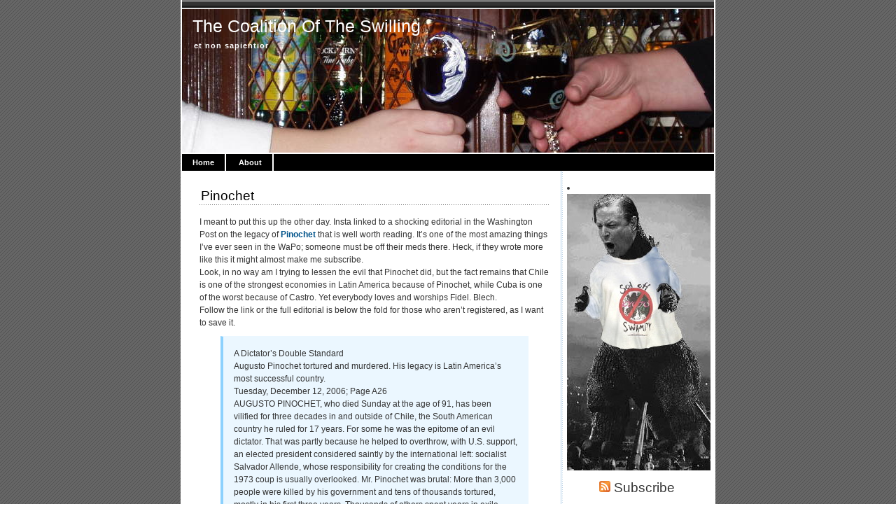

--- FILE ---
content_type: text/html; charset=UTF-8
request_url: https://coalitionoftheswilling.net/pinochet/
body_size: 11714
content:

<!DOCTYPE html PUBLIC "-//W3C//DTD XHTML 1.0 Transitional//EN" "http://www.w3.org/TR/xhtml1/DTD/xhtml1-transitional.dtd">
<html xmlns="http://www.w3.org/1999/xhtml" lang="en-US">

<head profile="http://gmpg.org/xfn/11">
<meta http-equiv="Content-Type" content="text/html; charset=UTF-8" />

<title>The Coalition Of The Swilling   &raquo; Pinochet</title>
	
<link rel="stylesheet" href="https://coalitionoftheswilling.net/wp/wp-content/themes/magicblue/style.css" type="text/css" media="screen" />


<link rel="alternate" type="application/rss+xml" title="The Coalition Of The Swilling RSS Feed" href="https://coalitionoftheswilling.net/feed/" />

	<link rel="pingback" href="https://coalitionoftheswilling.net/wp/xmlrpc.php" />


	
	<style type="text/css" media="screen">
	
			
body{
		background: #fff url("https://coalitionoftheswilling.net/wp/wp-content/themes/magicblue/images/bodybg.gif");
	}	

#superheader{
		background: url("https://coalitionoftheswilling.net/wp/wp-content/themes/magicblue/images/superheaderbg.gif") top left repeat-x;
		}			
		
#header{
		background: #fff url("http://www.coalitionoftheswilling.net/mt/images/newhuz1.jpg") top center no-repeat;
				}	
		
#wrapper2{
		background: #fff url("https://coalitionoftheswilling.net/wp/wp-content/themes/magicblue/images/wrapperbg.gif") top right repeat-y;
				}

.post h2{
	background: url("https://coalitionoftheswilling.net/wp/wp-content/themes/magicblue/images/dots.gif") left bottom repeat-x;
				}							
	
.menu ul li.widget ul li{
			background: url("https://coalitionoftheswilling.net/wp/wp-content/themes/magicblue/images/listbullet.gif") no-repeat 0 3px;
				}	

.menu ul li.widget ul li ul li{				
		background: url("https://coalitionoftheswilling.net/wp/wp-content/themes/magicblue/images/listbullet.gif") no-repeat 0 1px;
				}					
				
</style>
	
		<script type="text/javascript" src="https://coalitionoftheswilling.net/wp/wp-content/themes/magicblue/scripts/utils.js"></script>

<meta name='robots' content='max-image-preview:large' />
	<style>img:is([sizes="auto" i], [sizes^="auto," i]) { contain-intrinsic-size: 3000px 1500px }</style>
	<link rel="alternate" type="application/rss+xml" title="The Coalition Of The Swilling &raquo; Pinochet Comments Feed" href="https://coalitionoftheswilling.net/pinochet/feed/" />
<script type="text/javascript">
/* <![CDATA[ */
window._wpemojiSettings = {"baseUrl":"https:\/\/s.w.org\/images\/core\/emoji\/15.0.3\/72x72\/","ext":".png","svgUrl":"https:\/\/s.w.org\/images\/core\/emoji\/15.0.3\/svg\/","svgExt":".svg","source":{"concatemoji":"https:\/\/coalitionoftheswilling.net\/wp\/wp-includes\/js\/wp-emoji-release.min.js?ver=6.7.4"}};
/*! This file is auto-generated */
!function(i,n){var o,s,e;function c(e){try{var t={supportTests:e,timestamp:(new Date).valueOf()};sessionStorage.setItem(o,JSON.stringify(t))}catch(e){}}function p(e,t,n){e.clearRect(0,0,e.canvas.width,e.canvas.height),e.fillText(t,0,0);var t=new Uint32Array(e.getImageData(0,0,e.canvas.width,e.canvas.height).data),r=(e.clearRect(0,0,e.canvas.width,e.canvas.height),e.fillText(n,0,0),new Uint32Array(e.getImageData(0,0,e.canvas.width,e.canvas.height).data));return t.every(function(e,t){return e===r[t]})}function u(e,t,n){switch(t){case"flag":return n(e,"\ud83c\udff3\ufe0f\u200d\u26a7\ufe0f","\ud83c\udff3\ufe0f\u200b\u26a7\ufe0f")?!1:!n(e,"\ud83c\uddfa\ud83c\uddf3","\ud83c\uddfa\u200b\ud83c\uddf3")&&!n(e,"\ud83c\udff4\udb40\udc67\udb40\udc62\udb40\udc65\udb40\udc6e\udb40\udc67\udb40\udc7f","\ud83c\udff4\u200b\udb40\udc67\u200b\udb40\udc62\u200b\udb40\udc65\u200b\udb40\udc6e\u200b\udb40\udc67\u200b\udb40\udc7f");case"emoji":return!n(e,"\ud83d\udc26\u200d\u2b1b","\ud83d\udc26\u200b\u2b1b")}return!1}function f(e,t,n){var r="undefined"!=typeof WorkerGlobalScope&&self instanceof WorkerGlobalScope?new OffscreenCanvas(300,150):i.createElement("canvas"),a=r.getContext("2d",{willReadFrequently:!0}),o=(a.textBaseline="top",a.font="600 32px Arial",{});return e.forEach(function(e){o[e]=t(a,e,n)}),o}function t(e){var t=i.createElement("script");t.src=e,t.defer=!0,i.head.appendChild(t)}"undefined"!=typeof Promise&&(o="wpEmojiSettingsSupports",s=["flag","emoji"],n.supports={everything:!0,everythingExceptFlag:!0},e=new Promise(function(e){i.addEventListener("DOMContentLoaded",e,{once:!0})}),new Promise(function(t){var n=function(){try{var e=JSON.parse(sessionStorage.getItem(o));if("object"==typeof e&&"number"==typeof e.timestamp&&(new Date).valueOf()<e.timestamp+604800&&"object"==typeof e.supportTests)return e.supportTests}catch(e){}return null}();if(!n){if("undefined"!=typeof Worker&&"undefined"!=typeof OffscreenCanvas&&"undefined"!=typeof URL&&URL.createObjectURL&&"undefined"!=typeof Blob)try{var e="postMessage("+f.toString()+"("+[JSON.stringify(s),u.toString(),p.toString()].join(",")+"));",r=new Blob([e],{type:"text/javascript"}),a=new Worker(URL.createObjectURL(r),{name:"wpTestEmojiSupports"});return void(a.onmessage=function(e){c(n=e.data),a.terminate(),t(n)})}catch(e){}c(n=f(s,u,p))}t(n)}).then(function(e){for(var t in e)n.supports[t]=e[t],n.supports.everything=n.supports.everything&&n.supports[t],"flag"!==t&&(n.supports.everythingExceptFlag=n.supports.everythingExceptFlag&&n.supports[t]);n.supports.everythingExceptFlag=n.supports.everythingExceptFlag&&!n.supports.flag,n.DOMReady=!1,n.readyCallback=function(){n.DOMReady=!0}}).then(function(){return e}).then(function(){var e;n.supports.everything||(n.readyCallback(),(e=n.source||{}).concatemoji?t(e.concatemoji):e.wpemoji&&e.twemoji&&(t(e.twemoji),t(e.wpemoji)))}))}((window,document),window._wpemojiSettings);
/* ]]> */
</script>
<style id='wp-emoji-styles-inline-css' type='text/css'>

	img.wp-smiley, img.emoji {
		display: inline !important;
		border: none !important;
		box-shadow: none !important;
		height: 1em !important;
		width: 1em !important;
		margin: 0 0.07em !important;
		vertical-align: -0.1em !important;
		background: none !important;
		padding: 0 !important;
	}
</style>
<link rel='stylesheet' id='wp-block-library-css' href='https://coalitionoftheswilling.net/wp/wp-includes/css/dist/block-library/style.min.css?ver=6.7.4' type='text/css' media='all' />
<style id='classic-theme-styles-inline-css' type='text/css'>
/*! This file is auto-generated */
.wp-block-button__link{color:#fff;background-color:#32373c;border-radius:9999px;box-shadow:none;text-decoration:none;padding:calc(.667em + 2px) calc(1.333em + 2px);font-size:1.125em}.wp-block-file__button{background:#32373c;color:#fff;text-decoration:none}
</style>
<style id='global-styles-inline-css' type='text/css'>
:root{--wp--preset--aspect-ratio--square: 1;--wp--preset--aspect-ratio--4-3: 4/3;--wp--preset--aspect-ratio--3-4: 3/4;--wp--preset--aspect-ratio--3-2: 3/2;--wp--preset--aspect-ratio--2-3: 2/3;--wp--preset--aspect-ratio--16-9: 16/9;--wp--preset--aspect-ratio--9-16: 9/16;--wp--preset--color--black: #000000;--wp--preset--color--cyan-bluish-gray: #abb8c3;--wp--preset--color--white: #ffffff;--wp--preset--color--pale-pink: #f78da7;--wp--preset--color--vivid-red: #cf2e2e;--wp--preset--color--luminous-vivid-orange: #ff6900;--wp--preset--color--luminous-vivid-amber: #fcb900;--wp--preset--color--light-green-cyan: #7bdcb5;--wp--preset--color--vivid-green-cyan: #00d084;--wp--preset--color--pale-cyan-blue: #8ed1fc;--wp--preset--color--vivid-cyan-blue: #0693e3;--wp--preset--color--vivid-purple: #9b51e0;--wp--preset--gradient--vivid-cyan-blue-to-vivid-purple: linear-gradient(135deg,rgba(6,147,227,1) 0%,rgb(155,81,224) 100%);--wp--preset--gradient--light-green-cyan-to-vivid-green-cyan: linear-gradient(135deg,rgb(122,220,180) 0%,rgb(0,208,130) 100%);--wp--preset--gradient--luminous-vivid-amber-to-luminous-vivid-orange: linear-gradient(135deg,rgba(252,185,0,1) 0%,rgba(255,105,0,1) 100%);--wp--preset--gradient--luminous-vivid-orange-to-vivid-red: linear-gradient(135deg,rgba(255,105,0,1) 0%,rgb(207,46,46) 100%);--wp--preset--gradient--very-light-gray-to-cyan-bluish-gray: linear-gradient(135deg,rgb(238,238,238) 0%,rgb(169,184,195) 100%);--wp--preset--gradient--cool-to-warm-spectrum: linear-gradient(135deg,rgb(74,234,220) 0%,rgb(151,120,209) 20%,rgb(207,42,186) 40%,rgb(238,44,130) 60%,rgb(251,105,98) 80%,rgb(254,248,76) 100%);--wp--preset--gradient--blush-light-purple: linear-gradient(135deg,rgb(255,206,236) 0%,rgb(152,150,240) 100%);--wp--preset--gradient--blush-bordeaux: linear-gradient(135deg,rgb(254,205,165) 0%,rgb(254,45,45) 50%,rgb(107,0,62) 100%);--wp--preset--gradient--luminous-dusk: linear-gradient(135deg,rgb(255,203,112) 0%,rgb(199,81,192) 50%,rgb(65,88,208) 100%);--wp--preset--gradient--pale-ocean: linear-gradient(135deg,rgb(255,245,203) 0%,rgb(182,227,212) 50%,rgb(51,167,181) 100%);--wp--preset--gradient--electric-grass: linear-gradient(135deg,rgb(202,248,128) 0%,rgb(113,206,126) 100%);--wp--preset--gradient--midnight: linear-gradient(135deg,rgb(2,3,129) 0%,rgb(40,116,252) 100%);--wp--preset--font-size--small: 13px;--wp--preset--font-size--medium: 20px;--wp--preset--font-size--large: 36px;--wp--preset--font-size--x-large: 42px;--wp--preset--spacing--20: 0.44rem;--wp--preset--spacing--30: 0.67rem;--wp--preset--spacing--40: 1rem;--wp--preset--spacing--50: 1.5rem;--wp--preset--spacing--60: 2.25rem;--wp--preset--spacing--70: 3.38rem;--wp--preset--spacing--80: 5.06rem;--wp--preset--shadow--natural: 6px 6px 9px rgba(0, 0, 0, 0.2);--wp--preset--shadow--deep: 12px 12px 50px rgba(0, 0, 0, 0.4);--wp--preset--shadow--sharp: 6px 6px 0px rgba(0, 0, 0, 0.2);--wp--preset--shadow--outlined: 6px 6px 0px -3px rgba(255, 255, 255, 1), 6px 6px rgba(0, 0, 0, 1);--wp--preset--shadow--crisp: 6px 6px 0px rgba(0, 0, 0, 1);}:where(.is-layout-flex){gap: 0.5em;}:where(.is-layout-grid){gap: 0.5em;}body .is-layout-flex{display: flex;}.is-layout-flex{flex-wrap: wrap;align-items: center;}.is-layout-flex > :is(*, div){margin: 0;}body .is-layout-grid{display: grid;}.is-layout-grid > :is(*, div){margin: 0;}:where(.wp-block-columns.is-layout-flex){gap: 2em;}:where(.wp-block-columns.is-layout-grid){gap: 2em;}:where(.wp-block-post-template.is-layout-flex){gap: 1.25em;}:where(.wp-block-post-template.is-layout-grid){gap: 1.25em;}.has-black-color{color: var(--wp--preset--color--black) !important;}.has-cyan-bluish-gray-color{color: var(--wp--preset--color--cyan-bluish-gray) !important;}.has-white-color{color: var(--wp--preset--color--white) !important;}.has-pale-pink-color{color: var(--wp--preset--color--pale-pink) !important;}.has-vivid-red-color{color: var(--wp--preset--color--vivid-red) !important;}.has-luminous-vivid-orange-color{color: var(--wp--preset--color--luminous-vivid-orange) !important;}.has-luminous-vivid-amber-color{color: var(--wp--preset--color--luminous-vivid-amber) !important;}.has-light-green-cyan-color{color: var(--wp--preset--color--light-green-cyan) !important;}.has-vivid-green-cyan-color{color: var(--wp--preset--color--vivid-green-cyan) !important;}.has-pale-cyan-blue-color{color: var(--wp--preset--color--pale-cyan-blue) !important;}.has-vivid-cyan-blue-color{color: var(--wp--preset--color--vivid-cyan-blue) !important;}.has-vivid-purple-color{color: var(--wp--preset--color--vivid-purple) !important;}.has-black-background-color{background-color: var(--wp--preset--color--black) !important;}.has-cyan-bluish-gray-background-color{background-color: var(--wp--preset--color--cyan-bluish-gray) !important;}.has-white-background-color{background-color: var(--wp--preset--color--white) !important;}.has-pale-pink-background-color{background-color: var(--wp--preset--color--pale-pink) !important;}.has-vivid-red-background-color{background-color: var(--wp--preset--color--vivid-red) !important;}.has-luminous-vivid-orange-background-color{background-color: var(--wp--preset--color--luminous-vivid-orange) !important;}.has-luminous-vivid-amber-background-color{background-color: var(--wp--preset--color--luminous-vivid-amber) !important;}.has-light-green-cyan-background-color{background-color: var(--wp--preset--color--light-green-cyan) !important;}.has-vivid-green-cyan-background-color{background-color: var(--wp--preset--color--vivid-green-cyan) !important;}.has-pale-cyan-blue-background-color{background-color: var(--wp--preset--color--pale-cyan-blue) !important;}.has-vivid-cyan-blue-background-color{background-color: var(--wp--preset--color--vivid-cyan-blue) !important;}.has-vivid-purple-background-color{background-color: var(--wp--preset--color--vivid-purple) !important;}.has-black-border-color{border-color: var(--wp--preset--color--black) !important;}.has-cyan-bluish-gray-border-color{border-color: var(--wp--preset--color--cyan-bluish-gray) !important;}.has-white-border-color{border-color: var(--wp--preset--color--white) !important;}.has-pale-pink-border-color{border-color: var(--wp--preset--color--pale-pink) !important;}.has-vivid-red-border-color{border-color: var(--wp--preset--color--vivid-red) !important;}.has-luminous-vivid-orange-border-color{border-color: var(--wp--preset--color--luminous-vivid-orange) !important;}.has-luminous-vivid-amber-border-color{border-color: var(--wp--preset--color--luminous-vivid-amber) !important;}.has-light-green-cyan-border-color{border-color: var(--wp--preset--color--light-green-cyan) !important;}.has-vivid-green-cyan-border-color{border-color: var(--wp--preset--color--vivid-green-cyan) !important;}.has-pale-cyan-blue-border-color{border-color: var(--wp--preset--color--pale-cyan-blue) !important;}.has-vivid-cyan-blue-border-color{border-color: var(--wp--preset--color--vivid-cyan-blue) !important;}.has-vivid-purple-border-color{border-color: var(--wp--preset--color--vivid-purple) !important;}.has-vivid-cyan-blue-to-vivid-purple-gradient-background{background: var(--wp--preset--gradient--vivid-cyan-blue-to-vivid-purple) !important;}.has-light-green-cyan-to-vivid-green-cyan-gradient-background{background: var(--wp--preset--gradient--light-green-cyan-to-vivid-green-cyan) !important;}.has-luminous-vivid-amber-to-luminous-vivid-orange-gradient-background{background: var(--wp--preset--gradient--luminous-vivid-amber-to-luminous-vivid-orange) !important;}.has-luminous-vivid-orange-to-vivid-red-gradient-background{background: var(--wp--preset--gradient--luminous-vivid-orange-to-vivid-red) !important;}.has-very-light-gray-to-cyan-bluish-gray-gradient-background{background: var(--wp--preset--gradient--very-light-gray-to-cyan-bluish-gray) !important;}.has-cool-to-warm-spectrum-gradient-background{background: var(--wp--preset--gradient--cool-to-warm-spectrum) !important;}.has-blush-light-purple-gradient-background{background: var(--wp--preset--gradient--blush-light-purple) !important;}.has-blush-bordeaux-gradient-background{background: var(--wp--preset--gradient--blush-bordeaux) !important;}.has-luminous-dusk-gradient-background{background: var(--wp--preset--gradient--luminous-dusk) !important;}.has-pale-ocean-gradient-background{background: var(--wp--preset--gradient--pale-ocean) !important;}.has-electric-grass-gradient-background{background: var(--wp--preset--gradient--electric-grass) !important;}.has-midnight-gradient-background{background: var(--wp--preset--gradient--midnight) !important;}.has-small-font-size{font-size: var(--wp--preset--font-size--small) !important;}.has-medium-font-size{font-size: var(--wp--preset--font-size--medium) !important;}.has-large-font-size{font-size: var(--wp--preset--font-size--large) !important;}.has-x-large-font-size{font-size: var(--wp--preset--font-size--x-large) !important;}
:where(.wp-block-post-template.is-layout-flex){gap: 1.25em;}:where(.wp-block-post-template.is-layout-grid){gap: 1.25em;}
:where(.wp-block-columns.is-layout-flex){gap: 2em;}:where(.wp-block-columns.is-layout-grid){gap: 2em;}
:root :where(.wp-block-pullquote){font-size: 1.5em;line-height: 1.6;}
</style>
<link rel="https://api.w.org/" href="https://coalitionoftheswilling.net/wp-json/" /><link rel="alternate" title="JSON" type="application/json" href="https://coalitionoftheswilling.net/wp-json/wp/v2/posts/3065" /><link rel="EditURI" type="application/rsd+xml" title="RSD" href="https://coalitionoftheswilling.net/wp/xmlrpc.php?rsd" />
<meta name="generator" content="WordPress 6.7.4" />
<link rel="canonical" href="https://coalitionoftheswilling.net/pinochet/" />
<link rel='shortlink' href='https://coalitionoftheswilling.net/?p=3065' />
<link rel="alternate" title="oEmbed (JSON)" type="application/json+oembed" href="https://coalitionoftheswilling.net/wp-json/oembed/1.0/embed?url=https%3A%2F%2Fcoalitionoftheswilling.net%2Fpinochet%2F" />
<link rel="alternate" title="oEmbed (XML)" type="text/xml+oembed" href="https://coalitionoftheswilling.net/wp-json/oembed/1.0/embed?url=https%3A%2F%2Fcoalitionoftheswilling.net%2Fpinochet%2F&#038;format=xml" />

</head>
<body>

<div id="wrapper">

<div id="wrapper2">

	<div id="superheader"></div>

	<div id="header">

		<h3><a href="https://coalitionoftheswilling.net/">The Coalition Of The Swilling</a></h3>
		<h2>et non sapientior</h2>
	
	</div>
	
	
	<div id="tabs">
	
			<ul>
			<li><a href="https://coalitionoftheswilling.net/">Home</a></li>
			<li class="page_item page-item-2"><a href="https://coalitionoftheswilling.net/about/">About</a></li>
 
			
			
			</ul>
	</div>	

<div id="content">


<div id="main">

		
				
	<div class="post" id="post-3065">
	
		<div class="entry">
		
				<h2><a href="https://coalitionoftheswilling.net/pinochet/" rel="bookmark" title="Permanent Link to Pinochet">Pinochet</a></h2>

				<p>I meant to put this up the other day. Insta linked to a shocking editorial in the Washington Post on the legacy of <a href="http://www.washingtonpost.com/wp-dyn/content/article/2006/12/11/AR2006121101166.html">Pinochet</a> that is well worth reading. It&#8217;s one of the most amazing things I&#8217;ve ever seen in the WaPo; someone must be off their meds there. Heck, if they wrote more like this it might almost make me subscribe.<br />
Look, in no way am I trying to lessen the evil that Pinochet did, but the fact remains that Chile is one of the strongest economies in Latin America because of Pinochet, while Cuba is one of the worst because of Castro. Yet everybody loves and worships Fidel. Blech.<br />
Follow the link or the full editorial is below the fold for those who aren&#8217;t registered, as I want to save it.</p>
<p><span id="more-3065"></span></p>
<blockquote><p>A Dictator&#8217;s Double Standard<br />
Augusto Pinochet tortured and murdered. His legacy is Latin America&#8217;s most successful country.<br />
Tuesday, December 12, 2006; Page A26<br />
AUGUSTO PINOCHET, who died Sunday at the age of 91, has been vilified for three decades in and outside of Chile, the South American country he ruled for 17 years. For some he was the epitome of an evil dictator. That was partly because he helped to overthrow, with U.S. support, an elected president considered saintly by the international left: socialist Salvador Allende, whose responsibility for creating the conditions for the 1973 coup is usually overlooked. Mr. Pinochet was brutal: More than 3,000 people were killed by his government and tens of thousands tortured, mostly in his first three years. Thousands of others spent years in exile.<br />
One prominent opponent, Orlando Letelier, was assassinated by a car bomb on Washington&#8217;s Sheridan Circle in 1976 &#8212; one of the most notable acts of terrorism in this city&#8217;s history. Mr. Pinochet, meanwhile, enriched himself, stashing millions in foreign bank accounts &#8212; including Riggs Bank, a Washington institution that was brought down, in part, by the revelation of that business. His death forestalled a belated but richly deserved trial in Chile.<br />
It&#8217;s hard not to notice, however, that the evil dictator leaves behind the most successful country in Latin America. In the past 15 years, Chile&#8217;s economy has grown at twice the regional average, and its poverty rate has been halved. It&#8217;s leaving behind the developing world, where all of its neighbors remain mired. It also has a vibrant democracy. Earlier this year it elected another socialist president, Michelle Bachelet, who suffered persecution during the Pinochet years.<br />
Like it or not, Mr. Pinochet had something to do with this success. To the dismay of every economic minister in Latin America, he introduced the free-market policies that produced the Chilean economic miracle &#8212; and that not even Allende&#8217;s socialist successors have dared reverse. He also accepted a transition to democracy, stepping down peacefully in 1990 after losing a referendum.<br />
By way of contrast, Fidel Castro &#8212; Mr. Pinochet&#8217;s nemesis and a hero to many in Latin America and beyond &#8212; will leave behind an economically ruined and freedomless country with his approaching death. Mr. Castro also killed and exiled thousands. But even when it became obvious that his communist economic system had impoverished his country, he refused to abandon that system: He spent the last years of his rule reversing a partial liberalization. To the end he also imprisoned or persecuted anyone who suggested Cubans could benefit from freedom of speech or the right to vote.<br />
The contrast between Cuba and Chile more than 30 years after Mr. Pinochet&#8217;s coup is a reminder of a famous essay written by Jeane J. Kirkpatrick, the provocative and energetic scholar and U.S. ambassador to the United Nations who died Thursday. In &#8220;Dictatorships and Double Standards,&#8221; a work that caught the eye of President Ronald Reagan, Ms. Kirkpatrick argued that right-wing dictators such as Mr. Pinochet were ultimately less malign than communist rulers, in part because their regimes were more likely to pave the way for liberal democracies. She, too, was vilified by the left. Yet by now it should be obvious: She was right.</p></blockquote>
		</div>
	
	
	
		<div class="postmetadata">
		 				
			<p><img style="vertical-align:-3px;" alt="categories" src="https://coalitionoftheswilling.net/wp/wp-content/themes/magicblue/images/category.gif" height="16" width="16" /> <a href="https://coalitionoftheswilling.net/category/world-stuff/" rel="category tag">World Stuff</a> |  <a href="https://coalitionoftheswilling.net/author/tree-hugging-sister/" title="Posts by tree hugging sister" rel="author">tree hugging sister</a> | <img style="vertical-align:-5px;" alt="datetime" src="https://coalitionoftheswilling.net/wp/wp-content/themes/magicblue/images/clock.gif" height="16" width="16" /> December 13, 2006 7:18 am </p>
			
			</div> 

		
		
<div class="entry">

<!-- You can start editing here. -->

	<h3 id="comments">4 Responses to &#8220;Pinochet&#8221;</h3>

	<div class="navigation">
		<div class="alignleft"></div>
		<div class="alignright"></div>
	</div>

	<ol class="commentlist">
			<li class="comment even thread-even depth-1" id="comment-17089">
				<div id="div-comment-17089" class="comment-body">
				<div class="comment-author vcard">
			<img alt='' src='https://secure.gravatar.com/avatar/45c8776f42262ad1639725debe52dbf2?s=32&#038;d=mm&#038;r=g' srcset='https://secure.gravatar.com/avatar/45c8776f42262ad1639725debe52dbf2?s=64&#038;d=mm&#038;r=g 2x' class='avatar avatar-32 photo' height='32' width='32' decoding='async'/>			<cite class="fn"><a href="http://www.realtime.net/~rentner" class="url" rel="ugc external nofollow">Mike Rentner</a></cite> <span class="says">says:</span>		</div>
		
		<div class="comment-meta commentmetadata">
			<a href="https://coalitionoftheswilling.net/pinochet/#comment-17089">December 13, 2006 at 9:17 am</a>		</div>

		<p>So what you&#8217;re saying here is that Lenin is right.  All we need is a dictatorship to propel a nation to freedom and equality.  I guess just the right kind of dictatorship need apply.</p>

		
				</div>
				</li><!-- #comment-## -->
		<li class="comment odd alt thread-odd thread-alt depth-1" id="comment-17090">
				<div id="div-comment-17090" class="comment-body">
				<div class="comment-author vcard">
			<img alt='' src='https://secure.gravatar.com/avatar/7f5831ca45c399076862ff1cb3b1b208?s=32&#038;d=mm&#038;r=g' srcset='https://secure.gravatar.com/avatar/7f5831ca45c399076862ff1cb3b1b208?s=64&#038;d=mm&#038;r=g 2x' class='avatar avatar-32 photo' height='32' width='32' decoding='async'/>			<cite class="fn"><a href="http://www.secondbreakfast.net" class="url" rel="ugc external nofollow">Ken S, Fifth String on the Banjo of Life</a></cite> <span class="says">says:</span>		</div>
		
		<div class="comment-meta commentmetadata">
			<a href="https://coalitionoftheswilling.net/pinochet/#comment-17090">December 13, 2006 at 9:49 am</a>		</div>

		<p>No, Mike, what he&#8217;s saying is that we need economic freedom. Pinochet did that much, despite being a murderous tyrant.<br />
What is interesting, though, is how he was <a href="http://www.secondbreakfast.net/archives/003363.html" rel="nofollow">prosecuted later</a> for his crimes. Why? Well, basically because he did the one thing that few dictators ever do, he stepped down voluntarily.<br />
Let that be a lesson to other dictators: Whatever you do, don&#8217;t step down voluntarily, the Belgians will jump on you.</p>

		
				</div>
				</li><!-- #comment-## -->
		<li class="comment even thread-even depth-1" id="comment-17091">
				<div id="div-comment-17091" class="comment-body">
				<div class="comment-author vcard">
			<img alt='' src='https://secure.gravatar.com/avatar/45c8776f42262ad1639725debe52dbf2?s=32&#038;d=mm&#038;r=g' srcset='https://secure.gravatar.com/avatar/45c8776f42262ad1639725debe52dbf2?s=64&#038;d=mm&#038;r=g 2x' class='avatar avatar-32 photo' height='32' width='32' decoding='async'/>			<cite class="fn"><a href="http://www.realtime.net/~rentner" class="url" rel="ugc external nofollow">Mike Rentner</a></cite> <span class="says">says:</span>		</div>
		
		<div class="comment-meta commentmetadata">
			<a href="https://coalitionoftheswilling.net/pinochet/#comment-17091">December 13, 2006 at 11:17 am</a>		</div>

		<p>He was prosecuted by the Spanish, specifically the left over ideologues of the losing side of the Spanish Civil War, who were and still are itching to punish their ideological counterparts.<br />
I&#8217;ve always thought that the real reason for WWII was more clearly obvious in the Spanish Civil War, it was a war between two socialist dictatorial ideologies vying to be dominant in Europe.  The holocaust masked that struggle, and we don&#8217;t usually see ourselves as supporting communist socialism over fascist socialism, but many of the communists in Europe and the US definitely saw it that way.  The EU is a part of that dream for the triumph of socialism, made possible only by finally divorcing their ideas from the USSR, whom they never really liked much anyway.  Every good socialist knows that France and Germany are the rightful leaders of the world socialist movement.<br />
The new idea that the Spanish can prosecute a former head of state of another nation without that nation&#8217;s consent and without conquering them is revolutionary in the annals of international (hah!) law.  Pinochet wasn&#8217;t as bad as a lot of others, but the success of his country that followed his time in power made him a good target.<br />
I guess the lesson to be learned is to never voluntarily cede power before you die.  It&#8217;s best to put things in order before you die, like Franco did.  For all his crimes, Franco left Spain with a very modern and free government.</p>

		
				</div>
				</li><!-- #comment-## -->
		<li class="comment odd alt thread-odd thread-alt depth-1" id="comment-17092">
				<div id="div-comment-17092" class="comment-body">
				<div class="comment-author vcard">
			<img alt='' src='https://secure.gravatar.com/avatar/1977134789700a31c504f509d28cfb81?s=32&#038;d=mm&#038;r=g' srcset='https://secure.gravatar.com/avatar/1977134789700a31c504f509d28cfb81?s=64&#038;d=mm&#038;r=g 2x' class='avatar avatar-32 photo' height='32' width='32' loading='lazy' decoding='async'/>			<cite class="fn"><a href="http://mikecunningham.wordpress.com/" class="url" rel="ugc external nofollow">Mike Cunningham</a></cite> <span class="says">says:</span>		</div>
		
		<div class="comment-meta commentmetadata">
			<a href="https://coalitionoftheswilling.net/pinochet/#comment-17092">December 13, 2006 at 2:19 pm</a>		</div>

		<p>I contribute to a blog named &#8216;A Tangled Web&#8217;, and we hosted a posting on the very same subject as you had.<br />
The question it posed <a href="http://atangledweb.squarespace.com/httpatangledwebsquarespace/the-left-and-its-acceptable-dictators.html" rel="nofollow">was quite direct,</a> being &#8220;Why are left-wing dictators acceptable, while right-wing ones are not?&#8221;</p>

		
				</div>
				</li><!-- #comment-## -->
	</ol>

	<div class="navigation">
		<div class="alignleft"></div>
		<div class="alignright"></div>
	</div>
 

</div>
		
		
		</div>
		
		


	
	
	
	<div id="navigation">
			<div class="fleft"></div>
					<div class="fright"> </div>
	</div>
			
	

		
	

	
	</div> <!-- eof main -->

<!-- begin sidebar -->
<div id="sidebar">
<li><img src="http://www.coalitionoftheswilling.net/mt/images/gorezillaswampy2.jpg"></li>


	<div id="subscribe">

		<h3 style="font-size: 150%;font-weight:100;"><img alt="RSS" src="https://coalitionoftheswilling.net/wp/wp-content/themes/magicblue/images/feed-icon-16x16.gif" /> Subscribe</h3>

		<p><a href="https://coalitionoftheswilling.net/feed/">Entries RSS</a> | <a href="https://coalitionoftheswilling.net/comments/feed/">Comments RSS</a></p>

	</div>

<div class="menu">

	<ul>
		<li class="widget" id="search">
			<h3>Search</h3>

			<form id="searchform2" method="get" action="https://coalitionoftheswilling.net">
		
		<input type="text"  onfocus="doClear(this)" value="To search, type and hit Go" name="s" id="s" style="width:130px" /> <input type="submit" value="Go" />
			
			</form>
	
		</li>


<li id="linkcat-2" class="widget widget_links"><h3>Blogroll</h3>
	<ul class='xoxo blogroll'>
<li><a href="http://ace.mu.nu/">Ace</a></li>
<li><a href="http://althouse.blogspot.com/">Althouse</a></li>
<li><a href="http://www.babalublog.com/">Babalu</a></li>
<li><a href="http://www.classicalvalues.com/">Classical Values</a></li>
<li><a href="http://cosmoscon.com/">Cosmoscon</a></li>
<li><a href="http://cripessuzette.wordpress.com/">Cripes Suzette</a></li>
<li><a href="http://danglinginvective.blogspot.com/">Dangling Invective</a></li>
<li><a href="http://feetfirst.blogspot.com/">Dr. Alice</a></li>
<li><a href="http://faustasblog.com/">Fausta</a></li>
<li><a href="http://fishfearme.blogs.com/">Fish Fear Me</a></li>
<li><a href="http://www.floppingaces.net/">Flopping Aces</a></li>
<li><a href="http://www.hookersandbooze.com/" title="I have a lot of experience with the latter&#8230;">Hookers And Booze</a></li>
<li><a href="http://hotair.com/">Hot Air</a></li>
<li><a href="http://pajamasmedia.com/instapundit/">Insta</a></li>
<li><a href="http://iowahawk.typepad.com/">Iowahawk</a></li>
<li><a href="http://styxfanhouston.livejournal.com/">Julie</a></li>
<li><a href="http://annoyancesandirritations.blogspot.com/">Kae&#039;s Bloodnut Blog</a></li>
<li><a href="http://maiden-aunt.blogspot.com/">Kate P</a></li>
<li><a href="http://banjooflife.blogspot.com/">Ken</a></li>
<li><a href="http://leelusplace.blogspot.com/">Leelu</a></li>
<li><a href="http://maggiesfarm.anotherdotcom.com/">Maggie&#039;s Farm</a></li>
<li><a href="http://minusthebars.blogspot.com/">Minus The Bars</a></li>
<li><a href="http://nightflyblog.wordpress.com/">Nightfly</a></li>
<li><a href="http://no-pasaran.blogspot.com/">No Pasaran</a></li>
<li><a href="http://www.parkwayreststop.com/">Parkway Rest Stop</a></li>
<li><a href="http://www.peekinthewell.net/blog/">Peek In The Well</a></li>
<li><a href="http://www.thepiratescove.us/">Pirate&#039;s Cove</a></li>
<li><a href="http://prickwithafork.wordpress.com/">Prick With A Fork</a></li>
<li><a href="http://proteinwisdom.com/">Protein Wisdom</a></li>
<li><a href="http://www.rachellucas.com/">Rachel Lucas</a></li>
<li><a href="http://refugeesfromthecity.blogspot.com/">Refugees From The City</a></li>
<li><a href="http://threebeerslater.blogspot.com/">richard mcenroe</a></li>
<li><a href="http://ranting-ricki.blogspot.com/">Ricki</a></li>
<li><a href="http://www.sadoldgoth.blogspot.com/">Sad Old Goth</a></li>
<li><a href="http://lastrefugeofascoundrel.blogspot.com/">Scoundrel Larry</a></li>
<li><a href="http://seanlinnane.blogspot.com/">Sean Linnane</a></li>
<li><a href="http://sherigilmour.com/">SG</a></li>
<li><a href="http://kingshamus.wordpress.com/">Shamus</a></li>
<li><a href="http://blog.robballen.com/">Sharp As A Marble</a></li>
<li><a href="http://www.skylersrants.com/">Skyler</a></li>
<li><a href="http://spleenville.com/v2/index.php">Spleenville</a></li>
<li><a href="http://paper.li/s_dog/i-heart-tcot-girls">Spot The Dog</a></li>
<li><a href="http://technicalities.mu.nu/">Technicalities</a></li>
<li><a href="http://thepoolbar.blogspot.com/">The Pool Bar</a></li>
<li><a href="http://www.theospark.net/">Theo Spark</a></li>
<li><a href="http://38south.com/">ThirtyEight South</a></li>
<li><a href="http://www.tigerhawk.blogspot.com/">TigerHawk</a></li>
<li><a href="http://blogs.news.com.au/dailytelegraph/timblair/">Tim Blair</a></li>
<li><a href="http://www.tizona.wordpress.com/">Tizona</a></li>
<li><a href="http://trochilustales.blogspot.com/">Trochilus</a></li>
<li><a href="http://americandigest.org/">Van der Leun</a></li>
<li><a href="http://www.villainouscompany.com/vcblog/">Villainous Company</a></li>
<li><a href="http://pajamasmedia.com/vodkapundit/">VodkaPundit</a></li>
<li><a href="http://volokh.com/">Volokh</a></li>
<li><a href="http://www.zerohedge.com/">ZeroHedge</a></li>

	</ul>
</li>
<li id="archives-3" class="widget widget_archive"><h3>Archives</h3>
			<ul>
					<li><a href='https://coalitionoftheswilling.net/2025/03/'>March 2025</a></li>
	<li><a href='https://coalitionoftheswilling.net/2024/12/'>December 2024</a></li>
	<li><a href='https://coalitionoftheswilling.net/2024/09/'>September 2024</a></li>
	<li><a href='https://coalitionoftheswilling.net/2024/08/'>August 2024</a></li>
	<li><a href='https://coalitionoftheswilling.net/2024/07/'>July 2024</a></li>
	<li><a href='https://coalitionoftheswilling.net/2024/04/'>April 2024</a></li>
	<li><a href='https://coalitionoftheswilling.net/2023/09/'>September 2023</a></li>
	<li><a href='https://coalitionoftheswilling.net/2023/07/'>July 2023</a></li>
	<li><a href='https://coalitionoftheswilling.net/2023/03/'>March 2023</a></li>
	<li><a href='https://coalitionoftheswilling.net/2023/02/'>February 2023</a></li>
	<li><a href='https://coalitionoftheswilling.net/2023/01/'>January 2023</a></li>
	<li><a href='https://coalitionoftheswilling.net/2022/11/'>November 2022</a></li>
	<li><a href='https://coalitionoftheswilling.net/2022/09/'>September 2022</a></li>
	<li><a href='https://coalitionoftheswilling.net/2022/08/'>August 2022</a></li>
	<li><a href='https://coalitionoftheswilling.net/2022/07/'>July 2022</a></li>
	<li><a href='https://coalitionoftheswilling.net/2022/06/'>June 2022</a></li>
	<li><a href='https://coalitionoftheswilling.net/2022/04/'>April 2022</a></li>
	<li><a href='https://coalitionoftheswilling.net/2022/03/'>March 2022</a></li>
	<li><a href='https://coalitionoftheswilling.net/2022/02/'>February 2022</a></li>
	<li><a href='https://coalitionoftheswilling.net/2021/10/'>October 2021</a></li>
	<li><a href='https://coalitionoftheswilling.net/2021/08/'>August 2021</a></li>
	<li><a href='https://coalitionoftheswilling.net/2021/07/'>July 2021</a></li>
	<li><a href='https://coalitionoftheswilling.net/2021/05/'>May 2021</a></li>
	<li><a href='https://coalitionoftheswilling.net/2021/03/'>March 2021</a></li>
	<li><a href='https://coalitionoftheswilling.net/2021/02/'>February 2021</a></li>
	<li><a href='https://coalitionoftheswilling.net/2021/01/'>January 2021</a></li>
	<li><a href='https://coalitionoftheswilling.net/2020/11/'>November 2020</a></li>
	<li><a href='https://coalitionoftheswilling.net/2020/09/'>September 2020</a></li>
	<li><a href='https://coalitionoftheswilling.net/2020/08/'>August 2020</a></li>
	<li><a href='https://coalitionoftheswilling.net/2020/07/'>July 2020</a></li>
	<li><a href='https://coalitionoftheswilling.net/2020/06/'>June 2020</a></li>
	<li><a href='https://coalitionoftheswilling.net/2020/05/'>May 2020</a></li>
	<li><a href='https://coalitionoftheswilling.net/2020/04/'>April 2020</a></li>
	<li><a href='https://coalitionoftheswilling.net/2020/02/'>February 2020</a></li>
	<li><a href='https://coalitionoftheswilling.net/2020/01/'>January 2020</a></li>
	<li><a href='https://coalitionoftheswilling.net/2019/12/'>December 2019</a></li>
	<li><a href='https://coalitionoftheswilling.net/2019/11/'>November 2019</a></li>
	<li><a href='https://coalitionoftheswilling.net/2019/10/'>October 2019</a></li>
	<li><a href='https://coalitionoftheswilling.net/2019/09/'>September 2019</a></li>
	<li><a href='https://coalitionoftheswilling.net/2019/08/'>August 2019</a></li>
	<li><a href='https://coalitionoftheswilling.net/2019/07/'>July 2019</a></li>
	<li><a href='https://coalitionoftheswilling.net/2019/06/'>June 2019</a></li>
	<li><a href='https://coalitionoftheswilling.net/2019/05/'>May 2019</a></li>
	<li><a href='https://coalitionoftheswilling.net/2019/04/'>April 2019</a></li>
	<li><a href='https://coalitionoftheswilling.net/2019/03/'>March 2019</a></li>
	<li><a href='https://coalitionoftheswilling.net/2019/02/'>February 2019</a></li>
	<li><a href='https://coalitionoftheswilling.net/2019/01/'>January 2019</a></li>
	<li><a href='https://coalitionoftheswilling.net/2018/12/'>December 2018</a></li>
	<li><a href='https://coalitionoftheswilling.net/2018/11/'>November 2018</a></li>
	<li><a href='https://coalitionoftheswilling.net/2018/10/'>October 2018</a></li>
	<li><a href='https://coalitionoftheswilling.net/2018/09/'>September 2018</a></li>
	<li><a href='https://coalitionoftheswilling.net/2018/08/'>August 2018</a></li>
	<li><a href='https://coalitionoftheswilling.net/2018/07/'>July 2018</a></li>
	<li><a href='https://coalitionoftheswilling.net/2018/06/'>June 2018</a></li>
	<li><a href='https://coalitionoftheswilling.net/2018/05/'>May 2018</a></li>
	<li><a href='https://coalitionoftheswilling.net/2018/04/'>April 2018</a></li>
	<li><a href='https://coalitionoftheswilling.net/2018/03/'>March 2018</a></li>
	<li><a href='https://coalitionoftheswilling.net/2018/02/'>February 2018</a></li>
	<li><a href='https://coalitionoftheswilling.net/2018/01/'>January 2018</a></li>
	<li><a href='https://coalitionoftheswilling.net/2017/12/'>December 2017</a></li>
	<li><a href='https://coalitionoftheswilling.net/2017/11/'>November 2017</a></li>
	<li><a href='https://coalitionoftheswilling.net/2017/10/'>October 2017</a></li>
	<li><a href='https://coalitionoftheswilling.net/2017/09/'>September 2017</a></li>
	<li><a href='https://coalitionoftheswilling.net/2017/08/'>August 2017</a></li>
	<li><a href='https://coalitionoftheswilling.net/2017/07/'>July 2017</a></li>
	<li><a href='https://coalitionoftheswilling.net/2017/06/'>June 2017</a></li>
	<li><a href='https://coalitionoftheswilling.net/2017/05/'>May 2017</a></li>
	<li><a href='https://coalitionoftheswilling.net/2017/04/'>April 2017</a></li>
	<li><a href='https://coalitionoftheswilling.net/2017/03/'>March 2017</a></li>
	<li><a href='https://coalitionoftheswilling.net/2017/02/'>February 2017</a></li>
	<li><a href='https://coalitionoftheswilling.net/2017/01/'>January 2017</a></li>
	<li><a href='https://coalitionoftheswilling.net/2016/12/'>December 2016</a></li>
	<li><a href='https://coalitionoftheswilling.net/2016/11/'>November 2016</a></li>
	<li><a href='https://coalitionoftheswilling.net/2016/10/'>October 2016</a></li>
	<li><a href='https://coalitionoftheswilling.net/2016/09/'>September 2016</a></li>
	<li><a href='https://coalitionoftheswilling.net/2016/08/'>August 2016</a></li>
	<li><a href='https://coalitionoftheswilling.net/2016/07/'>July 2016</a></li>
	<li><a href='https://coalitionoftheswilling.net/2016/06/'>June 2016</a></li>
	<li><a href='https://coalitionoftheswilling.net/2016/05/'>May 2016</a></li>
	<li><a href='https://coalitionoftheswilling.net/2016/04/'>April 2016</a></li>
	<li><a href='https://coalitionoftheswilling.net/2016/03/'>March 2016</a></li>
	<li><a href='https://coalitionoftheswilling.net/2016/02/'>February 2016</a></li>
	<li><a href='https://coalitionoftheswilling.net/2016/01/'>January 2016</a></li>
	<li><a href='https://coalitionoftheswilling.net/2015/12/'>December 2015</a></li>
	<li><a href='https://coalitionoftheswilling.net/2015/11/'>November 2015</a></li>
	<li><a href='https://coalitionoftheswilling.net/2015/10/'>October 2015</a></li>
	<li><a href='https://coalitionoftheswilling.net/2015/09/'>September 2015</a></li>
	<li><a href='https://coalitionoftheswilling.net/2015/08/'>August 2015</a></li>
	<li><a href='https://coalitionoftheswilling.net/2015/07/'>July 2015</a></li>
	<li><a href='https://coalitionoftheswilling.net/2015/06/'>June 2015</a></li>
	<li><a href='https://coalitionoftheswilling.net/2015/05/'>May 2015</a></li>
	<li><a href='https://coalitionoftheswilling.net/2015/04/'>April 2015</a></li>
	<li><a href='https://coalitionoftheswilling.net/2015/03/'>March 2015</a></li>
	<li><a href='https://coalitionoftheswilling.net/2015/02/'>February 2015</a></li>
	<li><a href='https://coalitionoftheswilling.net/2015/01/'>January 2015</a></li>
	<li><a href='https://coalitionoftheswilling.net/2014/12/'>December 2014</a></li>
	<li><a href='https://coalitionoftheswilling.net/2014/11/'>November 2014</a></li>
	<li><a href='https://coalitionoftheswilling.net/2014/10/'>October 2014</a></li>
	<li><a href='https://coalitionoftheswilling.net/2014/09/'>September 2014</a></li>
	<li><a href='https://coalitionoftheswilling.net/2014/08/'>August 2014</a></li>
	<li><a href='https://coalitionoftheswilling.net/2014/07/'>July 2014</a></li>
	<li><a href='https://coalitionoftheswilling.net/2014/06/'>June 2014</a></li>
	<li><a href='https://coalitionoftheswilling.net/2014/05/'>May 2014</a></li>
	<li><a href='https://coalitionoftheswilling.net/2014/04/'>April 2014</a></li>
	<li><a href='https://coalitionoftheswilling.net/2014/03/'>March 2014</a></li>
	<li><a href='https://coalitionoftheswilling.net/2014/02/'>February 2014</a></li>
	<li><a href='https://coalitionoftheswilling.net/2014/01/'>January 2014</a></li>
	<li><a href='https://coalitionoftheswilling.net/2013/12/'>December 2013</a></li>
	<li><a href='https://coalitionoftheswilling.net/2013/11/'>November 2013</a></li>
	<li><a href='https://coalitionoftheswilling.net/2013/10/'>October 2013</a></li>
	<li><a href='https://coalitionoftheswilling.net/2013/09/'>September 2013</a></li>
	<li><a href='https://coalitionoftheswilling.net/2013/08/'>August 2013</a></li>
	<li><a href='https://coalitionoftheswilling.net/2013/07/'>July 2013</a></li>
	<li><a href='https://coalitionoftheswilling.net/2013/06/'>June 2013</a></li>
	<li><a href='https://coalitionoftheswilling.net/2013/05/'>May 2013</a></li>
	<li><a href='https://coalitionoftheswilling.net/2013/04/'>April 2013</a></li>
	<li><a href='https://coalitionoftheswilling.net/2013/03/'>March 2013</a></li>
	<li><a href='https://coalitionoftheswilling.net/2013/02/'>February 2013</a></li>
	<li><a href='https://coalitionoftheswilling.net/2013/01/'>January 2013</a></li>
	<li><a href='https://coalitionoftheswilling.net/2012/12/'>December 2012</a></li>
	<li><a href='https://coalitionoftheswilling.net/2012/11/'>November 2012</a></li>
	<li><a href='https://coalitionoftheswilling.net/2012/10/'>October 2012</a></li>
	<li><a href='https://coalitionoftheswilling.net/2012/09/'>September 2012</a></li>
	<li><a href='https://coalitionoftheswilling.net/2012/08/'>August 2012</a></li>
	<li><a href='https://coalitionoftheswilling.net/2012/07/'>July 2012</a></li>
	<li><a href='https://coalitionoftheswilling.net/2012/06/'>June 2012</a></li>
	<li><a href='https://coalitionoftheswilling.net/2012/05/'>May 2012</a></li>
	<li><a href='https://coalitionoftheswilling.net/2012/04/'>April 2012</a></li>
	<li><a href='https://coalitionoftheswilling.net/2012/03/'>March 2012</a></li>
	<li><a href='https://coalitionoftheswilling.net/2012/02/'>February 2012</a></li>
	<li><a href='https://coalitionoftheswilling.net/2012/01/'>January 2012</a></li>
	<li><a href='https://coalitionoftheswilling.net/2011/12/'>December 2011</a></li>
	<li><a href='https://coalitionoftheswilling.net/2011/11/'>November 2011</a></li>
	<li><a href='https://coalitionoftheswilling.net/2011/10/'>October 2011</a></li>
	<li><a href='https://coalitionoftheswilling.net/2011/09/'>September 2011</a></li>
	<li><a href='https://coalitionoftheswilling.net/2011/08/'>August 2011</a></li>
	<li><a href='https://coalitionoftheswilling.net/2011/07/'>July 2011</a></li>
	<li><a href='https://coalitionoftheswilling.net/2011/06/'>June 2011</a></li>
	<li><a href='https://coalitionoftheswilling.net/2011/05/'>May 2011</a></li>
	<li><a href='https://coalitionoftheswilling.net/2011/04/'>April 2011</a></li>
	<li><a href='https://coalitionoftheswilling.net/2011/03/'>March 2011</a></li>
	<li><a href='https://coalitionoftheswilling.net/2011/02/'>February 2011</a></li>
	<li><a href='https://coalitionoftheswilling.net/2011/01/'>January 2011</a></li>
	<li><a href='https://coalitionoftheswilling.net/2010/12/'>December 2010</a></li>
	<li><a href='https://coalitionoftheswilling.net/2010/11/'>November 2010</a></li>
	<li><a href='https://coalitionoftheswilling.net/2010/10/'>October 2010</a></li>
	<li><a href='https://coalitionoftheswilling.net/2010/09/'>September 2010</a></li>
	<li><a href='https://coalitionoftheswilling.net/2010/08/'>August 2010</a></li>
	<li><a href='https://coalitionoftheswilling.net/2010/07/'>July 2010</a></li>
	<li><a href='https://coalitionoftheswilling.net/2010/06/'>June 2010</a></li>
	<li><a href='https://coalitionoftheswilling.net/2010/05/'>May 2010</a></li>
	<li><a href='https://coalitionoftheswilling.net/2010/04/'>April 2010</a></li>
	<li><a href='https://coalitionoftheswilling.net/2010/03/'>March 2010</a></li>
	<li><a href='https://coalitionoftheswilling.net/2010/02/'>February 2010</a></li>
	<li><a href='https://coalitionoftheswilling.net/2010/01/'>January 2010</a></li>
	<li><a href='https://coalitionoftheswilling.net/2009/12/'>December 2009</a></li>
	<li><a href='https://coalitionoftheswilling.net/2009/11/'>November 2009</a></li>
	<li><a href='https://coalitionoftheswilling.net/2009/10/'>October 2009</a></li>
	<li><a href='https://coalitionoftheswilling.net/2009/09/'>September 2009</a></li>
	<li><a href='https://coalitionoftheswilling.net/2009/08/'>August 2009</a></li>
	<li><a href='https://coalitionoftheswilling.net/2009/07/'>July 2009</a></li>
	<li><a href='https://coalitionoftheswilling.net/2009/06/'>June 2009</a></li>
	<li><a href='https://coalitionoftheswilling.net/2009/05/'>May 2009</a></li>
	<li><a href='https://coalitionoftheswilling.net/2009/03/'>March 2009</a></li>
	<li><a href='https://coalitionoftheswilling.net/2009/01/'>January 2009</a></li>
	<li><a href='https://coalitionoftheswilling.net/2008/10/'>October 2008</a></li>
	<li><a href='https://coalitionoftheswilling.net/2008/09/'>September 2008</a></li>
	<li><a href='https://coalitionoftheswilling.net/2008/08/'>August 2008</a></li>
	<li><a href='https://coalitionoftheswilling.net/2008/07/'>July 2008</a></li>
	<li><a href='https://coalitionoftheswilling.net/2008/06/'>June 2008</a></li>
	<li><a href='https://coalitionoftheswilling.net/2008/05/'>May 2008</a></li>
	<li><a href='https://coalitionoftheswilling.net/2008/04/'>April 2008</a></li>
	<li><a href='https://coalitionoftheswilling.net/2008/03/'>March 2008</a></li>
	<li><a href='https://coalitionoftheswilling.net/2008/02/'>February 2008</a></li>
	<li><a href='https://coalitionoftheswilling.net/2008/01/'>January 2008</a></li>
	<li><a href='https://coalitionoftheswilling.net/2007/12/'>December 2007</a></li>
	<li><a href='https://coalitionoftheswilling.net/2007/11/'>November 2007</a></li>
	<li><a href='https://coalitionoftheswilling.net/2007/10/'>October 2007</a></li>
	<li><a href='https://coalitionoftheswilling.net/2007/09/'>September 2007</a></li>
	<li><a href='https://coalitionoftheswilling.net/2007/08/'>August 2007</a></li>
	<li><a href='https://coalitionoftheswilling.net/2007/07/'>July 2007</a></li>
	<li><a href='https://coalitionoftheswilling.net/2007/06/'>June 2007</a></li>
	<li><a href='https://coalitionoftheswilling.net/2007/04/'>April 2007</a></li>
	<li><a href='https://coalitionoftheswilling.net/2007/03/'>March 2007</a></li>
	<li><a href='https://coalitionoftheswilling.net/2007/02/'>February 2007</a></li>
	<li><a href='https://coalitionoftheswilling.net/2007/01/'>January 2007</a></li>
	<li><a href='https://coalitionoftheswilling.net/2006/12/'>December 2006</a></li>
	<li><a href='https://coalitionoftheswilling.net/2006/11/'>November 2006</a></li>
	<li><a href='https://coalitionoftheswilling.net/2006/10/'>October 2006</a></li>
	<li><a href='https://coalitionoftheswilling.net/2006/09/'>September 2006</a></li>
	<li><a href='https://coalitionoftheswilling.net/2006/08/'>August 2006</a></li>
	<li><a href='https://coalitionoftheswilling.net/2006/07/'>July 2006</a></li>
	<li><a href='https://coalitionoftheswilling.net/2006/06/'>June 2006</a></li>
	<li><a href='https://coalitionoftheswilling.net/2006/05/'>May 2006</a></li>
	<li><a href='https://coalitionoftheswilling.net/2006/04/'>April 2006</a></li>
	<li><a href='https://coalitionoftheswilling.net/2006/03/'>March 2006</a></li>
	<li><a href='https://coalitionoftheswilling.net/2006/02/'>February 2006</a></li>
	<li><a href='https://coalitionoftheswilling.net/2006/01/'>January 2006</a></li>
	<li><a href='https://coalitionoftheswilling.net/2005/12/'>December 2005</a></li>
	<li><a href='https://coalitionoftheswilling.net/2005/11/'>November 2005</a></li>
	<li><a href='https://coalitionoftheswilling.net/2005/10/'>October 2005</a></li>
	<li><a href='https://coalitionoftheswilling.net/2005/09/'>September 2005</a></li>
	<li><a href='https://coalitionoftheswilling.net/2005/08/'>August 2005</a></li>
	<li><a href='https://coalitionoftheswilling.net/2005/07/'>July 2005</a></li>
	<li><a href='https://coalitionoftheswilling.net/2005/06/'>June 2005</a></li>
	<li><a href='https://coalitionoftheswilling.net/2005/05/'>May 2005</a></li>
	<li><a href='https://coalitionoftheswilling.net/2005/04/'>April 2005</a></li>
	<li><a href='https://coalitionoftheswilling.net/2005/03/'>March 2005</a></li>
	<li><a href='https://coalitionoftheswilling.net/2005/02/'>February 2005</a></li>
			</ul>

			</li><li id="categories-3" class="widget widget_categories"><h3>Categories</h3>
			<ul>
					<li class="cat-item cat-item-29"><a href="https://coalitionoftheswilling.net/category/2d-amendment/">2D Amendment</a>
</li>
	<li class="cat-item cat-item-21"><a href="https://coalitionoftheswilling.net/category/big-blows/">Big Blows</a>
</li>
	<li class="cat-item cat-item-18"><a href="https://coalitionoftheswilling.net/category/biz/">Biz</a>
</li>
	<li class="cat-item cat-item-9"><a href="https://coalitionoftheswilling.net/category/fun/">Fun</a>
</li>
	<li class="cat-item cat-item-20"><a href="https://coalitionoftheswilling.net/category/gorebal-warming/">Gorebal Warming</a>
</li>
	<li class="cat-item cat-item-6"><a href="https://coalitionoftheswilling.net/category/humanity-or-the-lack-thereof/">Humanity&#8230;or the Lack Thereof</a>
</li>
	<li class="cat-item cat-item-15"><a href="https://coalitionoftheswilling.net/category/life/">Life</a>
</li>
	<li class="cat-item cat-item-11"><a href="https://coalitionoftheswilling.net/category/littrachure/">Littrachure</a>
</li>
	<li class="cat-item cat-item-25"><a href="https://coalitionoftheswilling.net/category/makes-ya-barf/">Makes Ya Barf</a>
</li>
	<li class="cat-item cat-item-14"><a href="https://coalitionoftheswilling.net/category/media/">Media</a>
</li>
	<li class="cat-item cat-item-13"><a href="https://coalitionoftheswilling.net/category/military-thingies/">Military Thingies</a>
</li>
	<li class="cat-item cat-item-4"><a href="https://coalitionoftheswilling.net/category/morality/">Morality</a>
</li>
	<li class="cat-item cat-item-3"><a href="https://coalitionoftheswilling.net/category/nanny-state/">Nanny State</a>
</li>
	<li class="cat-item cat-item-5"><a href="https://coalitionoftheswilling.net/category/people/">People</a>
</li>
	<li class="cat-item cat-item-26"><a href="https://coalitionoftheswilling.net/category/planet-ebola/">Planet Ebola</a>
</li>
	<li class="cat-item cat-item-17"><a href="https://coalitionoftheswilling.net/category/politics/">Politics</a>
</li>
	<li class="cat-item cat-item-8"><a href="https://coalitionoftheswilling.net/category/public-service-announcement/">Public Service Announcement</a>
</li>
	<li class="cat-item cat-item-19"><a href="https://coalitionoftheswilling.net/category/songs/">Songs</a>
</li>
	<li class="cat-item cat-item-7"><a href="https://coalitionoftheswilling.net/category/swill-food-and-grog/">Swill Food and Grog</a>
</li>
	<li class="cat-item cat-item-1"><a href="https://coalitionoftheswilling.net/category/uncategorized/">Uncategorized</a>
</li>
	<li class="cat-item cat-item-12"><a href="https://coalitionoftheswilling.net/category/uva/">UVa</a>
</li>
	<li class="cat-item cat-item-10"><a href="https://coalitionoftheswilling.net/category/world-stuff/">World Stuff</a>
</li>
	<li class="cat-item cat-item-16"><a href="https://coalitionoftheswilling.net/category/%c2%a9-towaca-press-international/">© TOWACA Press International</a>
</li>
			</ul>

			</li><li id="meta-3" class="widget widget_meta"><h3>Meta</h3>
		<ul>
						<li><a href="https://coalitionoftheswilling.net/wp/wp-login.php">Log in</a></li>
			<li><a href="https://coalitionoftheswilling.net/feed/">Entries feed</a></li>
			<li><a href="https://coalitionoftheswilling.net/comments/feed/">Comments feed</a></li>

			<li><a href="https://wordpress.org/">WordPress.org</a></li>
		</ul>

		</li>
</ul>



</div>


</div><!-- end sidebar -->

	






</div> <!-- eo content -->

	<div id="footer">
	<div id="footer-inner">
		<p>The Coalition Of The Swilling is powered by	<a href="http://wordpress.org/">WordPress</a></p>
	
	</div>
	</div>

</div>

<div id="credit">
<!-- Please leave this link intact -->
	<p><a href="http://www.sxc.hu/profile/w_dinkel">Image</a> | <a href="http://www.blogchemistry.com/">WordPress Themes</a></p>
</div>


</div>

<script type="text/javascript" src="https://coalitionoftheswilling.net/wp/wp-includes/js/comment-reply.min.js?ver=6.7.4" id="comment-reply-js" async="async" data-wp-strategy="async"></script>
</body>
</html>

